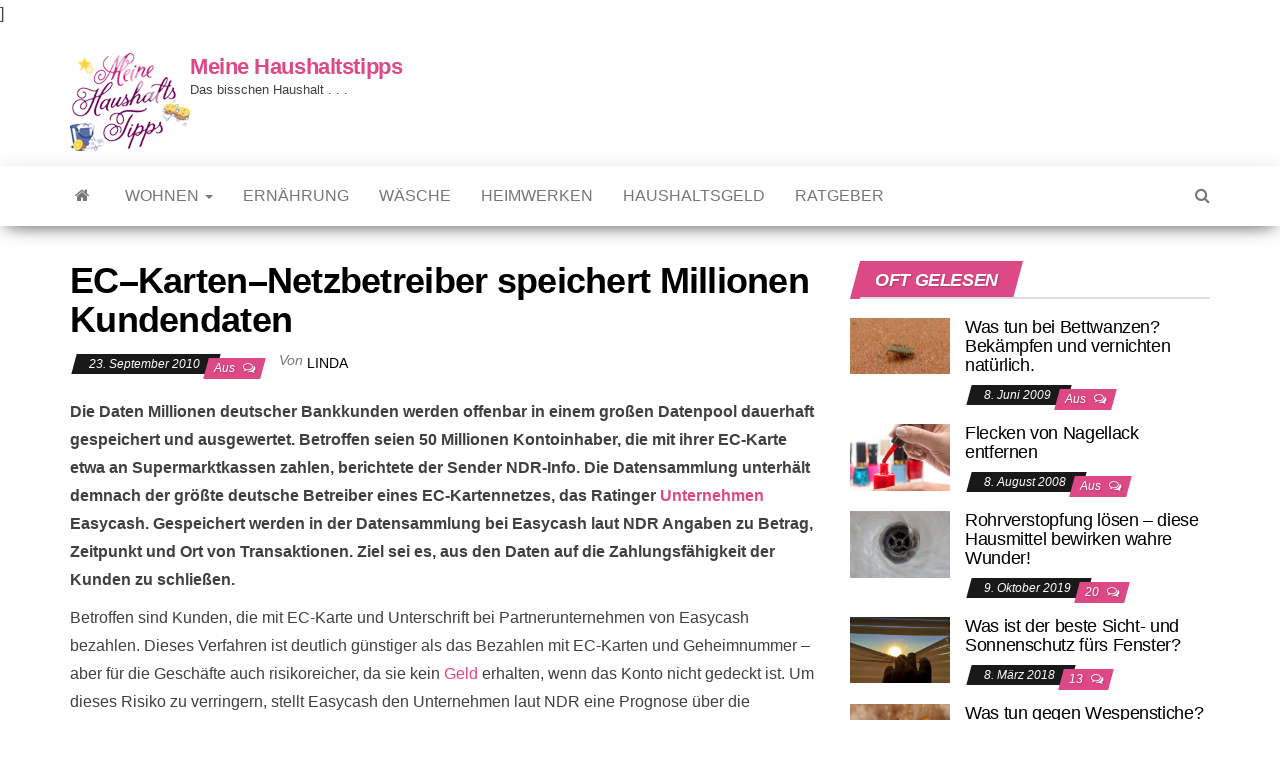

--- FILE ---
content_type: text/html; charset=UTF-8
request_url: https://www.meinehaushaltstipps.de/eckartennetzbetreiber-speichert-millionen-kundendaten-2/
body_size: 16508
content:
<!DOCTYPE html>
<html lang="de-DE">
	<head>

		<meta http-equiv="content-type" content="text/html; charset=UTF-8" />
		<meta http-equiv="X-UA-Compatible" content="IE=edge">
		<meta name="viewport" content="width=device-width, initial-scale=1">
		<link rel="pingback" href="https://www.meinehaushaltstipps.de/xmlrpc.php" />
		<meta name='robots' content='index, follow, max-image-preview:large, max-snippet:-1, max-video-preview:-1' />

	<!-- This site is optimized with the Yoast SEO plugin v21.8 - https://yoast.com/wordpress/plugins/seo/ -->
	<title>EC–Karten–Netzbetreiber speichert Millionen Kundendaten - Meine Haushaltstipps</title>
	<link rel="canonical" href="https://www.meinehaushaltstipps.de/eckartennetzbetreiber-speichert-millionen-kundendaten-2/" />
	<meta property="og:locale" content="de_DE" />
	<meta property="og:type" content="article" />
	<meta property="og:title" content="EC–Karten–Netzbetreiber speichert Millionen Kundendaten - Meine Haushaltstipps" />
	<meta property="og:description" content="Die Daten Millionen deutscher Bankkunden werden offenbar in einem großen Datenpool dauerhaft gespeichert und ausgewertet. Betroffen seien 50 Millionen Kontoinhaber,&hellip;" />
	<meta property="og:url" content="https://www.meinehaushaltstipps.de/eckartennetzbetreiber-speichert-millionen-kundendaten-2/" />
	<meta property="og:site_name" content="Meine Haushaltstipps" />
	<meta property="article:published_time" content="2010-09-23T08:00:05+00:00" />
	<meta name="author" content="Linda" />
	<meta name="twitter:card" content="summary_large_image" />
	<meta name="twitter:label1" content="Verfasst von" />
	<meta name="twitter:data1" content="Linda" />
	<meta name="twitter:label2" content="Geschätzte Lesezeit" />
	<meta name="twitter:data2" content="1 Minute" />
	<script type="application/ld+json" class="yoast-schema-graph">{"@context":"https://schema.org","@graph":[{"@type":"Article","@id":"https://www.meinehaushaltstipps.de/eckartennetzbetreiber-speichert-millionen-kundendaten-2/#article","isPartOf":{"@id":"https://www.meinehaushaltstipps.de/eckartennetzbetreiber-speichert-millionen-kundendaten-2/"},"author":{"name":"Linda","@id":"https://www.meinehaushaltstipps.de/#/schema/person/3d55f6530a2a2f6dd88405dad67c1134"},"headline":"EC–Karten–Netzbetreiber speichert Millionen Kundendaten","datePublished":"2010-09-23T08:00:05+00:00","dateModified":"2010-09-23T08:00:05+00:00","mainEntityOfPage":{"@id":"https://www.meinehaushaltstipps.de/eckartennetzbetreiber-speichert-millionen-kundendaten-2/"},"wordCount":221,"publisher":{"@id":"https://www.meinehaushaltstipps.de/#organization"},"keywords":["Verbraucher"],"articleSection":["Ratgeber"],"inLanguage":"de-DE"},{"@type":"WebPage","@id":"https://www.meinehaushaltstipps.de/eckartennetzbetreiber-speichert-millionen-kundendaten-2/","url":"https://www.meinehaushaltstipps.de/eckartennetzbetreiber-speichert-millionen-kundendaten-2/","name":"EC–Karten–Netzbetreiber speichert Millionen Kundendaten - Meine Haushaltstipps","isPartOf":{"@id":"https://www.meinehaushaltstipps.de/#website"},"datePublished":"2010-09-23T08:00:05+00:00","dateModified":"2010-09-23T08:00:05+00:00","breadcrumb":{"@id":"https://www.meinehaushaltstipps.de/eckartennetzbetreiber-speichert-millionen-kundendaten-2/#breadcrumb"},"inLanguage":"de-DE","potentialAction":[{"@type":"ReadAction","target":["https://www.meinehaushaltstipps.de/eckartennetzbetreiber-speichert-millionen-kundendaten-2/"]}]},{"@type":"BreadcrumbList","@id":"https://www.meinehaushaltstipps.de/eckartennetzbetreiber-speichert-millionen-kundendaten-2/#breadcrumb","itemListElement":[{"@type":"ListItem","position":1,"name":"Startseite","item":"https://www.meinehaushaltstipps.de/"},{"@type":"ListItem","position":2,"name":"EC–Karten–Netzbetreiber speichert Millionen Kundendaten"}]},{"@type":"WebSite","@id":"https://www.meinehaushaltstipps.de/#website","url":"https://www.meinehaushaltstipps.de/","name":"Meine Haushaltstipps","description":"Das bisschen Haushalt . . .","publisher":{"@id":"https://www.meinehaushaltstipps.de/#organization"},"potentialAction":[{"@type":"SearchAction","target":{"@type":"EntryPoint","urlTemplate":"https://www.meinehaushaltstipps.de/?s={search_term_string}"},"query-input":"required name=search_term_string"}],"inLanguage":"de-DE"},{"@type":"Organization","@id":"https://www.meinehaushaltstipps.de/#organization","name":"Meine Haushaltstipps","url":"https://www.meinehaushaltstipps.de/","logo":{"@type":"ImageObject","inLanguage":"de-DE","@id":"https://www.meinehaushaltstipps.de/#/schema/logo/image/","url":"https://www.meinehaushaltstipps.de/wp-content/uploads/2018/04/haushaltippslogo_kleiner.png","contentUrl":"https://www.meinehaushaltstipps.de/wp-content/uploads/2018/04/haushaltippslogo_kleiner.png","width":120,"height":98,"caption":"Meine Haushaltstipps"},"image":{"@id":"https://www.meinehaushaltstipps.de/#/schema/logo/image/"}},{"@type":"Person","@id":"https://www.meinehaushaltstipps.de/#/schema/person/3d55f6530a2a2f6dd88405dad67c1134","name":"Linda","image":{"@type":"ImageObject","inLanguage":"de-DE","@id":"https://www.meinehaushaltstipps.de/#/schema/person/image/","url":"https://secure.gravatar.com/avatar/c76f12758503b8939324cb8f02225cd2?s=96&d=mm&r=g","contentUrl":"https://secure.gravatar.com/avatar/c76f12758503b8939324cb8f02225cd2?s=96&d=mm&r=g","caption":"Linda"}}]}</script>
	<!-- / Yoast SEO plugin. -->


<link rel="alternate" type="application/rss+xml" title="Meine Haushaltstipps &raquo; Feed" href="https://www.meinehaushaltstipps.de/feed/" />
<link rel="alternate" type="application/rss+xml" title="Meine Haushaltstipps &raquo; Kommentar-Feed" href="https://www.meinehaushaltstipps.de/comments/feed/" />
<script type="text/javascript">
/* <![CDATA[ */
window._wpemojiSettings = {"baseUrl":"https:\/\/s.w.org\/images\/core\/emoji\/14.0.0\/72x72\/","ext":".png","svgUrl":"https:\/\/s.w.org\/images\/core\/emoji\/14.0.0\/svg\/","svgExt":".svg","source":{"concatemoji":"https:\/\/www.meinehaushaltstipps.de\/wp-includes\/js\/wp-emoji-release.min.js?ver=6.4.2"}};
/*! This file is auto-generated */
!function(i,n){var o,s,e;function c(e){try{var t={supportTests:e,timestamp:(new Date).valueOf()};sessionStorage.setItem(o,JSON.stringify(t))}catch(e){}}function p(e,t,n){e.clearRect(0,0,e.canvas.width,e.canvas.height),e.fillText(t,0,0);var t=new Uint32Array(e.getImageData(0,0,e.canvas.width,e.canvas.height).data),r=(e.clearRect(0,0,e.canvas.width,e.canvas.height),e.fillText(n,0,0),new Uint32Array(e.getImageData(0,0,e.canvas.width,e.canvas.height).data));return t.every(function(e,t){return e===r[t]})}function u(e,t,n){switch(t){case"flag":return n(e,"\ud83c\udff3\ufe0f\u200d\u26a7\ufe0f","\ud83c\udff3\ufe0f\u200b\u26a7\ufe0f")?!1:!n(e,"\ud83c\uddfa\ud83c\uddf3","\ud83c\uddfa\u200b\ud83c\uddf3")&&!n(e,"\ud83c\udff4\udb40\udc67\udb40\udc62\udb40\udc65\udb40\udc6e\udb40\udc67\udb40\udc7f","\ud83c\udff4\u200b\udb40\udc67\u200b\udb40\udc62\u200b\udb40\udc65\u200b\udb40\udc6e\u200b\udb40\udc67\u200b\udb40\udc7f");case"emoji":return!n(e,"\ud83e\udef1\ud83c\udffb\u200d\ud83e\udef2\ud83c\udfff","\ud83e\udef1\ud83c\udffb\u200b\ud83e\udef2\ud83c\udfff")}return!1}function f(e,t,n){var r="undefined"!=typeof WorkerGlobalScope&&self instanceof WorkerGlobalScope?new OffscreenCanvas(300,150):i.createElement("canvas"),a=r.getContext("2d",{willReadFrequently:!0}),o=(a.textBaseline="top",a.font="600 32px Arial",{});return e.forEach(function(e){o[e]=t(a,e,n)}),o}function t(e){var t=i.createElement("script");t.src=e,t.defer=!0,i.head.appendChild(t)}"undefined"!=typeof Promise&&(o="wpEmojiSettingsSupports",s=["flag","emoji"],n.supports={everything:!0,everythingExceptFlag:!0},e=new Promise(function(e){i.addEventListener("DOMContentLoaded",e,{once:!0})}),new Promise(function(t){var n=function(){try{var e=JSON.parse(sessionStorage.getItem(o));if("object"==typeof e&&"number"==typeof e.timestamp&&(new Date).valueOf()<e.timestamp+604800&&"object"==typeof e.supportTests)return e.supportTests}catch(e){}return null}();if(!n){if("undefined"!=typeof Worker&&"undefined"!=typeof OffscreenCanvas&&"undefined"!=typeof URL&&URL.createObjectURL&&"undefined"!=typeof Blob)try{var e="postMessage("+f.toString()+"("+[JSON.stringify(s),u.toString(),p.toString()].join(",")+"));",r=new Blob([e],{type:"text/javascript"}),a=new Worker(URL.createObjectURL(r),{name:"wpTestEmojiSupports"});return void(a.onmessage=function(e){c(n=e.data),a.terminate(),t(n)})}catch(e){}c(n=f(s,u,p))}t(n)}).then(function(e){for(var t in e)n.supports[t]=e[t],n.supports.everything=n.supports.everything&&n.supports[t],"flag"!==t&&(n.supports.everythingExceptFlag=n.supports.everythingExceptFlag&&n.supports[t]);n.supports.everythingExceptFlag=n.supports.everythingExceptFlag&&!n.supports.flag,n.DOMReady=!1,n.readyCallback=function(){n.DOMReady=!0}}).then(function(){return e}).then(function(){var e;n.supports.everything||(n.readyCallback(),(e=n.source||{}).concatemoji?t(e.concatemoji):e.wpemoji&&e.twemoji&&(t(e.twemoji),t(e.wpemoji)))}))}((window,document),window._wpemojiSettings);
/* ]]> */
</script>
<style id='wp-emoji-styles-inline-css' type='text/css'>

	img.wp-smiley, img.emoji {
		display: inline !important;
		border: none !important;
		box-shadow: none !important;
		height: 1em !important;
		width: 1em !important;
		margin: 0 0.07em !important;
		vertical-align: -0.1em !important;
		background: none !important;
		padding: 0 !important;
	}
</style>
<link rel='stylesheet' id='wp-block-library-css' href='https://www.meinehaushaltstipps.de/wp-includes/css/dist/block-library/style.min.css?ver=6.4.2' type='text/css' media='all' />
<style id='classic-theme-styles-inline-css' type='text/css'>
/*! This file is auto-generated */
.wp-block-button__link{color:#fff;background-color:#32373c;border-radius:9999px;box-shadow:none;text-decoration:none;padding:calc(.667em + 2px) calc(1.333em + 2px);font-size:1.125em}.wp-block-file__button{background:#32373c;color:#fff;text-decoration:none}
</style>
<style id='global-styles-inline-css' type='text/css'>
body{--wp--preset--color--black: #000000;--wp--preset--color--cyan-bluish-gray: #abb8c3;--wp--preset--color--white: #ffffff;--wp--preset--color--pale-pink: #f78da7;--wp--preset--color--vivid-red: #cf2e2e;--wp--preset--color--luminous-vivid-orange: #ff6900;--wp--preset--color--luminous-vivid-amber: #fcb900;--wp--preset--color--light-green-cyan: #7bdcb5;--wp--preset--color--vivid-green-cyan: #00d084;--wp--preset--color--pale-cyan-blue: #8ed1fc;--wp--preset--color--vivid-cyan-blue: #0693e3;--wp--preset--color--vivid-purple: #9b51e0;--wp--preset--gradient--vivid-cyan-blue-to-vivid-purple: linear-gradient(135deg,rgba(6,147,227,1) 0%,rgb(155,81,224) 100%);--wp--preset--gradient--light-green-cyan-to-vivid-green-cyan: linear-gradient(135deg,rgb(122,220,180) 0%,rgb(0,208,130) 100%);--wp--preset--gradient--luminous-vivid-amber-to-luminous-vivid-orange: linear-gradient(135deg,rgba(252,185,0,1) 0%,rgba(255,105,0,1) 100%);--wp--preset--gradient--luminous-vivid-orange-to-vivid-red: linear-gradient(135deg,rgba(255,105,0,1) 0%,rgb(207,46,46) 100%);--wp--preset--gradient--very-light-gray-to-cyan-bluish-gray: linear-gradient(135deg,rgb(238,238,238) 0%,rgb(169,184,195) 100%);--wp--preset--gradient--cool-to-warm-spectrum: linear-gradient(135deg,rgb(74,234,220) 0%,rgb(151,120,209) 20%,rgb(207,42,186) 40%,rgb(238,44,130) 60%,rgb(251,105,98) 80%,rgb(254,248,76) 100%);--wp--preset--gradient--blush-light-purple: linear-gradient(135deg,rgb(255,206,236) 0%,rgb(152,150,240) 100%);--wp--preset--gradient--blush-bordeaux: linear-gradient(135deg,rgb(254,205,165) 0%,rgb(254,45,45) 50%,rgb(107,0,62) 100%);--wp--preset--gradient--luminous-dusk: linear-gradient(135deg,rgb(255,203,112) 0%,rgb(199,81,192) 50%,rgb(65,88,208) 100%);--wp--preset--gradient--pale-ocean: linear-gradient(135deg,rgb(255,245,203) 0%,rgb(182,227,212) 50%,rgb(51,167,181) 100%);--wp--preset--gradient--electric-grass: linear-gradient(135deg,rgb(202,248,128) 0%,rgb(113,206,126) 100%);--wp--preset--gradient--midnight: linear-gradient(135deg,rgb(2,3,129) 0%,rgb(40,116,252) 100%);--wp--preset--font-size--small: 13px;--wp--preset--font-size--medium: 20px;--wp--preset--font-size--large: 36px;--wp--preset--font-size--x-large: 42px;--wp--preset--spacing--20: 0.44rem;--wp--preset--spacing--30: 0.67rem;--wp--preset--spacing--40: 1rem;--wp--preset--spacing--50: 1.5rem;--wp--preset--spacing--60: 2.25rem;--wp--preset--spacing--70: 3.38rem;--wp--preset--spacing--80: 5.06rem;--wp--preset--shadow--natural: 6px 6px 9px rgba(0, 0, 0, 0.2);--wp--preset--shadow--deep: 12px 12px 50px rgba(0, 0, 0, 0.4);--wp--preset--shadow--sharp: 6px 6px 0px rgba(0, 0, 0, 0.2);--wp--preset--shadow--outlined: 6px 6px 0px -3px rgba(255, 255, 255, 1), 6px 6px rgba(0, 0, 0, 1);--wp--preset--shadow--crisp: 6px 6px 0px rgba(0, 0, 0, 1);}:where(.is-layout-flex){gap: 0.5em;}:where(.is-layout-grid){gap: 0.5em;}body .is-layout-flow > .alignleft{float: left;margin-inline-start: 0;margin-inline-end: 2em;}body .is-layout-flow > .alignright{float: right;margin-inline-start: 2em;margin-inline-end: 0;}body .is-layout-flow > .aligncenter{margin-left: auto !important;margin-right: auto !important;}body .is-layout-constrained > .alignleft{float: left;margin-inline-start: 0;margin-inline-end: 2em;}body .is-layout-constrained > .alignright{float: right;margin-inline-start: 2em;margin-inline-end: 0;}body .is-layout-constrained > .aligncenter{margin-left: auto !important;margin-right: auto !important;}body .is-layout-constrained > :where(:not(.alignleft):not(.alignright):not(.alignfull)){max-width: var(--wp--style--global--content-size);margin-left: auto !important;margin-right: auto !important;}body .is-layout-constrained > .alignwide{max-width: var(--wp--style--global--wide-size);}body .is-layout-flex{display: flex;}body .is-layout-flex{flex-wrap: wrap;align-items: center;}body .is-layout-flex > *{margin: 0;}body .is-layout-grid{display: grid;}body .is-layout-grid > *{margin: 0;}:where(.wp-block-columns.is-layout-flex){gap: 2em;}:where(.wp-block-columns.is-layout-grid){gap: 2em;}:where(.wp-block-post-template.is-layout-flex){gap: 1.25em;}:where(.wp-block-post-template.is-layout-grid){gap: 1.25em;}.has-black-color{color: var(--wp--preset--color--black) !important;}.has-cyan-bluish-gray-color{color: var(--wp--preset--color--cyan-bluish-gray) !important;}.has-white-color{color: var(--wp--preset--color--white) !important;}.has-pale-pink-color{color: var(--wp--preset--color--pale-pink) !important;}.has-vivid-red-color{color: var(--wp--preset--color--vivid-red) !important;}.has-luminous-vivid-orange-color{color: var(--wp--preset--color--luminous-vivid-orange) !important;}.has-luminous-vivid-amber-color{color: var(--wp--preset--color--luminous-vivid-amber) !important;}.has-light-green-cyan-color{color: var(--wp--preset--color--light-green-cyan) !important;}.has-vivid-green-cyan-color{color: var(--wp--preset--color--vivid-green-cyan) !important;}.has-pale-cyan-blue-color{color: var(--wp--preset--color--pale-cyan-blue) !important;}.has-vivid-cyan-blue-color{color: var(--wp--preset--color--vivid-cyan-blue) !important;}.has-vivid-purple-color{color: var(--wp--preset--color--vivid-purple) !important;}.has-black-background-color{background-color: var(--wp--preset--color--black) !important;}.has-cyan-bluish-gray-background-color{background-color: var(--wp--preset--color--cyan-bluish-gray) !important;}.has-white-background-color{background-color: var(--wp--preset--color--white) !important;}.has-pale-pink-background-color{background-color: var(--wp--preset--color--pale-pink) !important;}.has-vivid-red-background-color{background-color: var(--wp--preset--color--vivid-red) !important;}.has-luminous-vivid-orange-background-color{background-color: var(--wp--preset--color--luminous-vivid-orange) !important;}.has-luminous-vivid-amber-background-color{background-color: var(--wp--preset--color--luminous-vivid-amber) !important;}.has-light-green-cyan-background-color{background-color: var(--wp--preset--color--light-green-cyan) !important;}.has-vivid-green-cyan-background-color{background-color: var(--wp--preset--color--vivid-green-cyan) !important;}.has-pale-cyan-blue-background-color{background-color: var(--wp--preset--color--pale-cyan-blue) !important;}.has-vivid-cyan-blue-background-color{background-color: var(--wp--preset--color--vivid-cyan-blue) !important;}.has-vivid-purple-background-color{background-color: var(--wp--preset--color--vivid-purple) !important;}.has-black-border-color{border-color: var(--wp--preset--color--black) !important;}.has-cyan-bluish-gray-border-color{border-color: var(--wp--preset--color--cyan-bluish-gray) !important;}.has-white-border-color{border-color: var(--wp--preset--color--white) !important;}.has-pale-pink-border-color{border-color: var(--wp--preset--color--pale-pink) !important;}.has-vivid-red-border-color{border-color: var(--wp--preset--color--vivid-red) !important;}.has-luminous-vivid-orange-border-color{border-color: var(--wp--preset--color--luminous-vivid-orange) !important;}.has-luminous-vivid-amber-border-color{border-color: var(--wp--preset--color--luminous-vivid-amber) !important;}.has-light-green-cyan-border-color{border-color: var(--wp--preset--color--light-green-cyan) !important;}.has-vivid-green-cyan-border-color{border-color: var(--wp--preset--color--vivid-green-cyan) !important;}.has-pale-cyan-blue-border-color{border-color: var(--wp--preset--color--pale-cyan-blue) !important;}.has-vivid-cyan-blue-border-color{border-color: var(--wp--preset--color--vivid-cyan-blue) !important;}.has-vivid-purple-border-color{border-color: var(--wp--preset--color--vivid-purple) !important;}.has-vivid-cyan-blue-to-vivid-purple-gradient-background{background: var(--wp--preset--gradient--vivid-cyan-blue-to-vivid-purple) !important;}.has-light-green-cyan-to-vivid-green-cyan-gradient-background{background: var(--wp--preset--gradient--light-green-cyan-to-vivid-green-cyan) !important;}.has-luminous-vivid-amber-to-luminous-vivid-orange-gradient-background{background: var(--wp--preset--gradient--luminous-vivid-amber-to-luminous-vivid-orange) !important;}.has-luminous-vivid-orange-to-vivid-red-gradient-background{background: var(--wp--preset--gradient--luminous-vivid-orange-to-vivid-red) !important;}.has-very-light-gray-to-cyan-bluish-gray-gradient-background{background: var(--wp--preset--gradient--very-light-gray-to-cyan-bluish-gray) !important;}.has-cool-to-warm-spectrum-gradient-background{background: var(--wp--preset--gradient--cool-to-warm-spectrum) !important;}.has-blush-light-purple-gradient-background{background: var(--wp--preset--gradient--blush-light-purple) !important;}.has-blush-bordeaux-gradient-background{background: var(--wp--preset--gradient--blush-bordeaux) !important;}.has-luminous-dusk-gradient-background{background: var(--wp--preset--gradient--luminous-dusk) !important;}.has-pale-ocean-gradient-background{background: var(--wp--preset--gradient--pale-ocean) !important;}.has-electric-grass-gradient-background{background: var(--wp--preset--gradient--electric-grass) !important;}.has-midnight-gradient-background{background: var(--wp--preset--gradient--midnight) !important;}.has-small-font-size{font-size: var(--wp--preset--font-size--small) !important;}.has-medium-font-size{font-size: var(--wp--preset--font-size--medium) !important;}.has-large-font-size{font-size: var(--wp--preset--font-size--large) !important;}.has-x-large-font-size{font-size: var(--wp--preset--font-size--x-large) !important;}
.wp-block-navigation a:where(:not(.wp-element-button)){color: inherit;}
:where(.wp-block-post-template.is-layout-flex){gap: 1.25em;}:where(.wp-block-post-template.is-layout-grid){gap: 1.25em;}
:where(.wp-block-columns.is-layout-flex){gap: 2em;}:where(.wp-block-columns.is-layout-grid){gap: 2em;}
.wp-block-pullquote{font-size: 1.5em;line-height: 1.6;}
</style>
<link rel='stylesheet' id='envo-magazine-fonts-css' href='https://www.meinehaushaltstipps.de?family=Roboto+Condensed%3A300%2C400%2C700&#038;subset=latin%2Clatin-ext' type='text/css' media='all' />
<link rel='stylesheet' id='bootstrap-css' href='https://www.meinehaushaltstipps.de/wp-content/themes/envo-magazine/css/bootstrap.css?ver=3.3.7' type='text/css' media='all' />
<link rel='stylesheet' id='envo-magazine-stylesheet-css' href='https://www.meinehaushaltstipps.de/wp-content/themes/envo-magazine/style.css?ver=1.3.2' type='text/css' media='all' />
<link rel='stylesheet' id='font-awesome-css' href='https://www.meinehaushaltstipps.de/wp-content/themes/envo-magazine/css/font-awesome.min.css?ver=4.7.0' type='text/css' media='all' />
<link rel='stylesheet' id='borlabs-cookie-css' href='https://www.meinehaushaltstipps.de/wp-content/cache/borlabs-cookie/borlabs-cookie_1_de.css?ver=2.1.15-263' type='text/css' media='all' />
<script type="text/javascript" src="https://www.meinehaushaltstipps.de/wp-includes/js/jquery/jquery.min.js?ver=3.7.1" id="jquery-core-js"></script>
<script type="text/javascript" src="https://www.meinehaushaltstipps.de/wp-includes/js/jquery/jquery-migrate.min.js?ver=3.4.1" id="jquery-migrate-js"></script>
<link rel="https://api.w.org/" href="https://www.meinehaushaltstipps.de/wp-json/" /><link rel="alternate" type="application/json" href="https://www.meinehaushaltstipps.de/wp-json/wp/v2/posts/9420" /><link rel="EditURI" type="application/rsd+xml" title="RSD" href="https://www.meinehaushaltstipps.de/xmlrpc.php?rsd" />
<meta name="generator" content="WordPress 6.4.2" />
<link rel='shortlink' href='https://www.meinehaushaltstipps.de/?p=9420' />
<link rel="alternate" type="application/json+oembed" href="https://www.meinehaushaltstipps.de/wp-json/oembed/1.0/embed?url=https%3A%2F%2Fwww.meinehaushaltstipps.de%2Feckartennetzbetreiber-speichert-millionen-kundendaten-2%2F" />
<link rel="alternate" type="text/xml+oembed" href="https://www.meinehaushaltstipps.de/wp-json/oembed/1.0/embed?url=https%3A%2F%2Fwww.meinehaushaltstipps.de%2Feckartennetzbetreiber-speichert-millionen-kundendaten-2%2F&#038;format=xml" />
<style type="text/css">.broken_link, a.broken_link {
	text-decoration: line-through;
}</style>	<style type="text/css" id="envo-magazine-header-css">
				.site-title,
		.site-description {
			position: absolute;
			clip: rect(1px, 1px, 1px, 1px);
		}
		
	</style>
	<link rel="icon" href="https://www.meinehaushaltstipps.de/wp-content/uploads/2018/07/cropped-faviconht.jpg" sizes="32x32" />
<link rel="icon" href="https://www.meinehaushaltstipps.de/wp-content/uploads/2018/07/cropped-faviconht.jpg" sizes="192x192" />
<link rel="apple-touch-icon" href="https://www.meinehaushaltstipps.de/wp-content/uploads/2018/07/cropped-faviconht.jpg" />
<meta name="msapplication-TileImage" content="https://www.meinehaushaltstipps.de/wp-content/uploads/2018/07/cropped-faviconht.jpg" />
		<style type="text/css" id="wp-custom-css">
			.author-meta {
    display: none;
}		</style>
				
		<!-- Pinterest Tag -->
<script data-borlabs-script-blocker-id='pinterest' type='text/template'>[borlabs-cookie id="pinterest" type="cookie"]
!function(e){if(!window.pintrk){window.pintrk = function () {
window.pintrk.queue.push(Array.prototype.slice.call(arguments))};var
      n=window.pintrk;n.queue=[],n.version="3.0";var
      t=document.createElement("script");t.async=!0,t.src=e;var
      r=document.getElementsByTagName("script")[0];
      r.parentNode.insertBefore(t,r)}}("https://s.pinimg.com/ct/core.js");
pintrk('load', '2613438902540', {em: '<user_email_address>'});
pintrk('page');
pintrk('track', 'viewcategory');
</script>
<noscript>
<img height="1" width="1" style="display:none;" alt=""
      src="https://ct.pinterest.com/v3/?tid=2613438902540&pd[em]=<hashed_email_address>&noscript=1" />[/borlabs-cookie
</noscript>

<!-- end Pinterest Tag -->]
		
	</head>
	<body id="blog" class="post-template-default single single-post postid-9420 single-format-standard wp-custom-logo">
		<div class="site-header container-fluid">
	<div class="container" >
		<div class="row" >
			<div class="site-heading col-md-4" >
				<div class="site-branding-logo">
					<a href="https://www.meinehaushaltstipps.de/" class="custom-logo-link" rel="home"><img width="120" height="98" src="https://www.meinehaushaltstipps.de/wp-content/uploads/2018/04/haushaltippslogo_kleiner.png" class="custom-logo" alt="Meine Haushaltstipps" decoding="async" /></a>				</div>
				<div class="site-branding-text">
											<p class="site-title"><a href="https://www.meinehaushaltstipps.de/" rel="home">Meine Haushaltstipps</a></p>
					
											<p class="site-description">
							Das bisschen Haushalt . . .						</p>
									</div><!-- .site-branding-text -->
			</div>
							<div class="site-heading-sidebar col-md-8" >
					<div id="content-header-section" class="text-right">
						<div id="text-12" class="widget widget_text">			<div class="textwidget"><div class="borlabs-hide" data-borlabs-cookie-type="cookie" data-borlabs-cookie-id="twiago"><script type="text/template">[base64]</script></div>
</div>
		</div>	
					</div>
				</div>
				
		</div>
	</div>
</div>
 
<div class="main-menu">
	<nav id="site-navigation" class="navbar navbar-default">     
		<div class="container">   
			<div class="navbar-header">
									<div id="main-menu-panel" class="open-panel" data-panel="main-menu-panel">
						<span></span>
						<span></span>
						<span></span>
					</div>
							</div> 
						<ul class="nav navbar-nav search-icon navbar-left hidden-xs">
				<li class="home-icon">
					<a href="https://www.meinehaushaltstipps.de/" title="Meine Haushaltstipps">
						<i class="fa fa-home"></i>
					</a>
				</li>
			</ul>
						<div class="menu-container"><ul id="menu-menuneu" class="nav navbar-nav navbar-left"><li itemscope="itemscope" itemtype="https://www.schema.org/SiteNavigationElement" id="menu-item-11238" class="menu-item menu-item-type-taxonomy menu-item-object-category menu-item-has-children menu-item-11238 dropdown"><a title="Wohnen" href="https://www.meinehaushaltstipps.de/wohnen/" data-toggle="dropdown" class="dropdown-toggle" aria-haspopup="true">Wohnen <span class="caret"></span></a>
<ul role="menu" class=" dropdown-menu" >
	<li itemscope="itemscope" itemtype="https://www.schema.org/SiteNavigationElement" id="menu-item-11047" class="menu-item menu-item-type-taxonomy menu-item-object-category menu-item-11047"><a title="Bad" href="https://www.meinehaushaltstipps.de/wohnen/bad/">Bad</a></li>
	<li itemscope="itemscope" itemtype="https://www.schema.org/SiteNavigationElement" id="menu-item-11048" class="menu-item menu-item-type-taxonomy menu-item-object-category menu-item-11048"><a title="Bodenbeläge" href="https://www.meinehaushaltstipps.de/wohnen/bodenbelaege/">Bodenbeläge</a></li>
	<li itemscope="itemscope" itemtype="https://www.schema.org/SiteNavigationElement" id="menu-item-11050" class="menu-item menu-item-type-taxonomy menu-item-object-category menu-item-11050"><a title="Gardinen + Fenster" href="https://www.meinehaushaltstipps.de/wohnen/gardinen-fenster/">Gardinen + Fenster</a></li>
	<li itemscope="itemscope" itemtype="https://www.schema.org/SiteNavigationElement" id="menu-item-11051" class="menu-item menu-item-type-taxonomy menu-item-object-category menu-item-11051"><a title="Küche" href="https://www.meinehaushaltstipps.de/wohnen/kueche/">Küche</a></li>
</ul>
</li>
<li itemscope="itemscope" itemtype="https://www.schema.org/SiteNavigationElement" id="menu-item-11049" class="menu-item menu-item-type-taxonomy menu-item-object-category menu-item-11049"><a title="Ernährung" href="https://www.meinehaushaltstipps.de/ernaehrung/">Ernährung</a></li>
<li itemscope="itemscope" itemtype="https://www.schema.org/SiteNavigationElement" id="menu-item-11053" class="menu-item menu-item-type-taxonomy menu-item-object-category menu-item-11053"><a title="Wäsche" href="https://www.meinehaushaltstipps.de/waesche/">Wäsche</a></li>
<li itemscope="itemscope" itemtype="https://www.schema.org/SiteNavigationElement" id="menu-item-11266" class="menu-item menu-item-type-taxonomy menu-item-object-category menu-item-11266"><a title="Heimwerken" href="https://www.meinehaushaltstipps.de/heimwerken/">Heimwerken</a></li>
<li itemscope="itemscope" itemtype="https://www.schema.org/SiteNavigationElement" id="menu-item-11239" class="menu-item menu-item-type-taxonomy menu-item-object-category menu-item-11239"><a title="Haushaltsgeld" href="https://www.meinehaushaltstipps.de/haushaltsgeld/">Haushaltsgeld</a></li>
<li itemscope="itemscope" itemtype="https://www.schema.org/SiteNavigationElement" id="menu-item-11052" class="menu-item menu-item-type-taxonomy menu-item-object-category current-post-ancestor current-menu-parent current-post-parent menu-item-11052"><a title="Ratgeber" href="https://www.meinehaushaltstipps.de/ratgeber/">Ratgeber</a></li>
</ul></div>			<ul class="nav navbar-nav search-icon navbar-right hidden-xs">
				<li class="top-search-icon">
					<a href="#">
						<i class="fa fa-search"></i>
					</a>
				</li>
				<div class="top-search-box">
					<form role="search" method="get" id="searchform" class="searchform" action="https://www.meinehaushaltstipps.de/">
				<div>
					<label class="screen-reader-text" for="s">Suche nach:</label>
					<input type="text" value="" name="s" id="s" />
					<input type="submit" id="searchsubmit" value="Suche" />
				</div>
			</form>				</div>
			</ul>
		</div>
			</nav> 
</div>

<div class="container main-container" role="main">
	<div class="page-area">
		
<!-- start content container -->
<!-- start content container -->
<div class="row">      
			<article class="col-md-8">
			                         
				<div class="post-9420 post type-post status-publish format-standard hentry category-ratgeber tag-verbraucher">
										<h1 class="single-title">EC–Karten–Netzbetreiber speichert Millionen Kundendaten</h1>						<span class="posted-date">
		23. September 2010	</span>
	<span class="comments-meta">
		Aus		<i class="fa fa-comments-o"></i>
	</span>
								<span class="author-meta">
			<span class="author-meta-by">Von</span>
			<a href="https://www.meinehaushaltstipps.de/author/admin/">
				Linda			</a>
		</span>
						<div class="single-content"> 
						<div class="single-entry-summary">
							 
							<span id="hinweistitlewrapper" style="display:block;position:relative; padding-right:55px; "><span class="title"><p><strong>Die Daten Millionen deutscher Bankkunden werden offenbar in einem großen Datenpool dauerhaft gespeichert und ausgewertet. Betroffen seien 50 Millionen Kontoinhaber, die mit ihrer EC-Karte etwa an Supermarktkassen zahlen, berichtete der Sender NDR-Info. Die Datensammlung unterhält demnach der größte deutsche Betreiber eines EC-Kartennetzes, das Ratinger <a href="https://www.meinehaushaltstipps.de/tag/unternehmen/">Unternehmen</a> Easycash. Gespeichert werden in der Datensammlung bei Easycash laut NDR Angaben zu Betrag, Zeitpunkt und Ort von Transaktionen. Ziel sei es, aus den Daten auf die Zahlungsfähigkeit der Kunden zu schließen.</strong></p>
<p>Betroffen sind Kunden, die mit EC-Karte und Unterschrift bei Partnerunternehmen von Easycash bezahlen. Dieses Verfahren ist deutlich günstiger als das Bezahlen mit EC-Karten und Geheimnummer &#8211; aber für die Geschäfte auch risikoreicher, da sie kein <a href="https://www.meinehaushaltstipps.de/haushaltsgeld/">Geld</a> erhalten, wenn das Konto nicht gedeckt ist. Um dieses Risiko zu verringern, stellt Easycash den Unternehmen laut NDR eine Prognose über die Zahlungsfähigkeit der Kunden zur Verfügung.</p><div style="text-align:center; margin: 10px auto;"><div class="borlabs-hide" data-borlabs-cookie-type="cookie" data-borlabs-cookie-id="twiago"><script type="text/template">[base64]/cGlkPTM5OTUmb3JkPSYjOTE7dGltZXN0YW1wJiM5MzsiDQogICAgICAgYWx0PSJIaWVyIGtsaWNrZW4hIiBib3JkZXI9IjAiIHdpZHRoPSIwIiBoZWlnaHQ9IjAiIC8+DQogPC9hPg==</script></div>
</noscript></div>
<p>Eine Easycash-Sprecherin sagte dem NDR, die Datenspeicherung und -verarbeitung geschehe auf Grundlage des Bundesdatenschutzgesetzes. Kontoverbindungen seien zudem keine personenbezogenen Daten im Sinne dieses Gesetzes, weshalb eine schriftliche Einwilligung der Kunden nicht notwendig sei. Die Datenschutzbehörden der Länder wollten auf Anfrage des NDR mit Hinweis auf einen laufenden Abstimmungsprozess nicht Stellung beziehen. Ein Sprecher aus Nordrhein-Westfalen sagte dem Sender jedoch, es gebe &#8222;noch einige offene Fragen&#8220;.</p>
</span>				<small id='hinweiszubeitrag' style="display:block; white-space: nowrap; font-size:12px; line-height: 12px; text-align:right; position:absolute; top:0; right:0;"></small>
			</span> 
							 
						</div><!-- .single-entry-summary -->
												<div class="entry-footer"><div class="cat-links"><span class="space-right">Kategorie</span><a href="https://www.meinehaushaltstipps.de/ratgeber/" rel="category tag">Ratgeber</a></div><div class="tags-links"><span class="space-right">Tags</span><a href="https://www.meinehaushaltstipps.de/tag/verbraucher/" rel="tag">Verbraucher</a></div></div>					</div>
							<div class="prev-next-links">
					<div class="arrowLeft">
				<a href="https://www.meinehaushaltstipps.de/eckartennetzbetreiber-speichert-millionen-kundendaten/" rel="prev"><i class="fa fa-angle-double-left fa-2x" aria-hidden="true"></i></a>				<div class="prev-next-links-thumb">
					<a href="https://www.meinehaushaltstipps.de/eckartennetzbetreiber-speichert-millionen-kundendaten/" rel="prev"></a>				</div>
				<div class="prev-next-links-title">
					<a href="https://www.meinehaushaltstipps.de/eckartennetzbetreiber-speichert-millionen-kundendaten/" rel="prev">EC–Karten–Netzbetreiber speichert Millionen Kundendaten</a>				</div>	
			</div>
			
			<div class="arrowRight">
				<a href="https://www.meinehaushaltstipps.de/hutschenreuther-die-porzellanmanufaktur/" rel="next"><i class="fa fa-angle-double-right fa-2x" aria-hidden="true"></i></a>				<div class="prev-next-links-thumb">
					<a href="https://www.meinehaushaltstipps.de/hutschenreuther-die-porzellanmanufaktur/" rel="next"></a>				</div>
				<div class="prev-next-links-title">
					<a href="https://www.meinehaushaltstipps.de/hutschenreuther-die-porzellanmanufaktur/" rel="next">Hutschenreuther &#8211; die Porzellanmanufaktur</a>				</div>	
			</div>
		
				</div>
							<div class="single-footer row">
						<div class="col-md-4">
							<div class="postauthor-container">			  
	<div class="postauthor-title">
		<h4 class="about">
			Über den Autor		</h4>
		<div class="">
			<span class="fn">
				<a href="https://www.meinehaushaltstipps.de/author/admin/" title="Beiträge von Linda" rel="author">Linda</a>			</span>
		</div> 				
	</div>        	
	<div class="postauthor-content">	             						           
		<p>
					</p>					
	</div>	 		
</div>
						</div>
						<div class="col-md-8">
								<div id="comments" class="comments-template">
			</div>
 
						</div>
					</div>
				</div>        
			        
		    
	</article> 
		<aside id="sidebar" class="col-md-4">
		<div id="text-14" class="widget widget_text">			<div class="textwidget"><div class="borlabs-hide" data-borlabs-cookie-type="cookie" data-borlabs-cookie-id="twiago"><script type="text/template">[base64]</script></div>
</div>
		</div><div id="envo-magazine-popular-posts-2" class="widget popular-posts widget_popular_posts">
			<div class="popular-news-section">

				<div class="widget-title"><h3>Oft gelesen</h3></div>

					
							<div class="news-item layout-two">
											<div class="news-thumb ">
				<a href="https://www.meinehaushaltstipps.de/was-tun-bei-bettwanzen-bekaempfen-und-vernichten-natuerlich/" title="Was tun bei Bettwanzen? Bekämpfen und vernichten natürlich.">
					<img src="https://www.meinehaushaltstipps.de/wp-content/uploads/2009/06/Wanze.jpg" title="Was tun bei Bettwanzen? Bekämpfen und vernichten natürlich." alt="Was tun bei Bettwanzen? Bekämpfen und vernichten natürlich." />
				</a>
			</div><!-- .news-thumb -->
										<div class="news-text-wrap">
									<h2 class="entry-title"><a href="https://www.meinehaushaltstipps.de/was-tun-bei-bettwanzen-bekaempfen-und-vernichten-natuerlich/" rel="bookmark">Was tun bei Bettwanzen? Bekämpfen und vernichten natürlich.</a></h2>										<span class="posted-date">
		8. Juni 2009	</span>
	<span class="comments-meta">
		Aus		<i class="fa fa-comments-o"></i>
	</span>
									</div><!-- .news-text-wrap -->
							</div><!-- .news-item -->

							
							<div class="news-item layout-two">
											<div class="news-thumb ">
				<a href="https://www.meinehaushaltstipps.de/flecken-von-nagellack-entfernen/" title="Flecken von Nagellack entfernen">
					<img src="https://www.meinehaushaltstipps.de/wp-content/uploads/2008/08/Nagellack.jpg" title="Flecken von Nagellack entfernen" alt="Flecken von Nagellack entfernen" />
				</a>
			</div><!-- .news-thumb -->
										<div class="news-text-wrap">
									<h2 class="entry-title"><a href="https://www.meinehaushaltstipps.de/flecken-von-nagellack-entfernen/" rel="bookmark">Flecken von Nagellack entfernen</a></h2>										<span class="posted-date">
		8. August 2008	</span>
	<span class="comments-meta">
		Aus		<i class="fa fa-comments-o"></i>
	</span>
									</div><!-- .news-text-wrap -->
							</div><!-- .news-item -->

							
							<div class="news-item layout-two">
											<div class="news-thumb ">
				<a href="https://www.meinehaushaltstipps.de/rohrverstopfung-loesen-diese-hausmittel-bewirken-wahre-wunder/" title="Rohrverstopfung lösen – diese Hausmittel bewirken wahre Wunder!">
					<img src="https://www.meinehaushaltstipps.de/wp-content/uploads/2019/10/rohr.jpg" title="Rohrverstopfung lösen – diese Hausmittel bewirken wahre Wunder!" alt="Rohrverstopfung lösen – diese Hausmittel bewirken wahre Wunder!" />
				</a>
			</div><!-- .news-thumb -->
										<div class="news-text-wrap">
									<h2 class="entry-title"><a href="https://www.meinehaushaltstipps.de/rohrverstopfung-loesen-diese-hausmittel-bewirken-wahre-wunder/" rel="bookmark">Rohrverstopfung lösen – diese Hausmittel bewirken wahre Wunder!</a></h2>										<span class="posted-date">
		9. Oktober 2019	</span>
	<span class="comments-meta">
						<a href="https://www.meinehaushaltstipps.de/rohrverstopfung-loesen-diese-hausmittel-bewirken-wahre-wunder/#comments" rel="nofollow" title="Kommentar zuRohrverstopfung lösen – diese Hausmittel bewirken wahre Wunder!">
					20				</a>
					<i class="fa fa-comments-o"></i>
	</span>
									</div><!-- .news-text-wrap -->
							</div><!-- .news-item -->

							
							<div class="news-item layout-two">
											<div class="news-thumb ">
				<a href="https://www.meinehaushaltstipps.de/was-ist-der-beste-sicht-und-sonnenschutz-fuers-fenster/" title="Was ist der beste Sicht- und Sonnenschutz fürs Fenster?">
					<img src="https://www.meinehaushaltstipps.de/wp-content/uploads/2018/03/fenster.jpg" title="Was ist der beste Sicht- und Sonnenschutz fürs Fenster?" alt="Was ist der beste Sicht- und Sonnenschutz fürs Fenster?" />
				</a>
			</div><!-- .news-thumb -->
										<div class="news-text-wrap">
									<h2 class="entry-title"><a href="https://www.meinehaushaltstipps.de/was-ist-der-beste-sicht-und-sonnenschutz-fuers-fenster/" rel="bookmark">Was ist der beste Sicht- und Sonnenschutz fürs Fenster?</a></h2>										<span class="posted-date">
		8. März 2018	</span>
	<span class="comments-meta">
						<a href="https://www.meinehaushaltstipps.de/was-ist-der-beste-sicht-und-sonnenschutz-fuers-fenster/#comments" rel="nofollow" title="Kommentar zuWas ist der beste Sicht- und Sonnenschutz fürs Fenster?">
					13				</a>
					<i class="fa fa-comments-o"></i>
	</span>
									</div><!-- .news-text-wrap -->
							</div><!-- .news-item -->

							
							<div class="news-item layout-two">
											<div class="news-thumb ">
				<a href="https://www.meinehaushaltstipps.de/was-tun-gegen-wespenstiche-richtige-behandlung/" title="Was tun gegen Wespenstiche? &#8211; Richtige Behandlung">
					<img src="https://www.meinehaushaltstipps.de/wp-content/uploads/2009/08/wespe.jpg" title="Was tun gegen Wespenstiche? &#8211; Richtige Behandlung" alt="Was tun gegen Wespenstiche? &#8211; Richtige Behandlung" />
				</a>
			</div><!-- .news-thumb -->
										<div class="news-text-wrap">
									<h2 class="entry-title"><a href="https://www.meinehaushaltstipps.de/was-tun-gegen-wespenstiche-richtige-behandlung/" rel="bookmark">Was tun gegen Wespenstiche? &#8211; Richtige Behandlung</a></h2>										<span class="posted-date">
		26. August 2009	</span>
	<span class="comments-meta">
		Aus		<i class="fa fa-comments-o"></i>
	</span>
									</div><!-- .news-text-wrap -->
							</div><!-- .news-item -->

							
							<div class="news-item layout-two">
											<div class="news-thumb ">
				<a href="https://www.meinehaushaltstipps.de/aufkleber-entfernen-tipps-zum-abloesen-von-laestigen-etiketten/" title="Aufkleber entfernen &#8211; Tipps zum Ablösen von lästigen Etiketten">
					<img src="https://www.meinehaushaltstipps.de/wp-content/uploads/2009/09/aufkleber.jpg" title="Aufkleber entfernen &#8211; Tipps zum Ablösen von lästigen Etiketten" alt="Aufkleber entfernen &#8211; Tipps zum Ablösen von lästigen Etiketten" />
				</a>
			</div><!-- .news-thumb -->
										<div class="news-text-wrap">
									<h2 class="entry-title"><a href="https://www.meinehaushaltstipps.de/aufkleber-entfernen-tipps-zum-abloesen-von-laestigen-etiketten/" rel="bookmark">Aufkleber entfernen &#8211; Tipps zum Ablösen von lästigen Etiketten</a></h2>										<span class="posted-date">
		11. September 2009	</span>
	<span class="comments-meta">
		Aus		<i class="fa fa-comments-o"></i>
	</span>
									</div><!-- .news-text-wrap -->
							</div><!-- .news-item -->

							
					
				</div>

				</div><div id="envo-magazine-extended-recent-posts-2" class="widget extended-recent-posts">
			<div class="recent-news-section">

				<div class="widget-title"><h3>Neueste Beiträge</h3></div>

					
							<div class="news-item layout-two">
											<div class="news-thumb ">
				<a href="https://www.meinehaushaltstipps.de/fachgerechte-reinigung-von-elektrorasierern-so-bleibt-ihr-geraet-lange-fit-und-sauber/" title="Fachgerechte Reinigung von Elektrorasierern: So bleibt Ihr Gerät lange fit und sauber">
					<img src="https://www.meinehaushaltstipps.de/wp-content/uploads/2025/01/Pixabay_5615054_20twenty-160x120.jpg" title="Fachgerechte Reinigung von Elektrorasierern: So bleibt Ihr Gerät lange fit und sauber" alt="Fachgerechte Reinigung von Elektrorasierern: So bleibt Ihr Gerät lange fit und sauber" />
				</a>
			</div><!-- .news-thumb -->
										<div class="news-text-wrap">
									<h2 class="entry-title"><a href="https://www.meinehaushaltstipps.de/fachgerechte-reinigung-von-elektrorasierern-so-bleibt-ihr-geraet-lange-fit-und-sauber/" rel="bookmark">Fachgerechte Reinigung von Elektrorasierern: So bleibt Ihr Gerät lange fit und sauber</a></h2>										<span class="posted-date">
		7. Januar 2025	</span>
	<span class="comments-meta">
						<a href="https://www.meinehaushaltstipps.de/fachgerechte-reinigung-von-elektrorasierern-so-bleibt-ihr-geraet-lange-fit-und-sauber/#comments" rel="nofollow" title="Kommentar zuFachgerechte Reinigung von Elektrorasierern: So bleibt Ihr Gerät lange fit und sauber">
					0				</a>
					<i class="fa fa-comments-o"></i>
	</span>
									</div><!-- .news-text-wrap -->
							</div><!-- .news-item -->

							
							<div class="news-item layout-two">
											<div class="news-thumb ">
				<a href="https://www.meinehaushaltstipps.de/waschmaschine-mit-hausmitteln-reinigen-effektive-tipps-und-tricks/" title="Waschmaschine mit Hausmitteln reinigen: Effektive Tipps und Tricks">
					<img src="https://www.meinehaushaltstipps.de/wp-content/uploads/2024/10/Pixabay_943365_bierfritze-160x120.jpg" title="Waschmaschine mit Hausmitteln reinigen: Effektive Tipps und Tricks" alt="Waschmaschine mit Hausmitteln reinigen: Effektive Tipps und Tricks" />
				</a>
			</div><!-- .news-thumb -->
										<div class="news-text-wrap">
									<h2 class="entry-title"><a href="https://www.meinehaushaltstipps.de/waschmaschine-mit-hausmitteln-reinigen-effektive-tipps-und-tricks/" rel="bookmark">Waschmaschine mit Hausmitteln reinigen: Effektive Tipps und Tricks</a></h2>										<span class="posted-date">
		11. Oktober 2024	</span>
	<span class="comments-meta">
						<a href="https://www.meinehaushaltstipps.de/waschmaschine-mit-hausmitteln-reinigen-effektive-tipps-und-tricks/#comments" rel="nofollow" title="Kommentar zuWaschmaschine mit Hausmitteln reinigen: Effektive Tipps und Tricks">
					0				</a>
					<i class="fa fa-comments-o"></i>
	</span>
									</div><!-- .news-text-wrap -->
							</div><!-- .news-item -->

							
							<div class="news-item layout-two">
											<div class="news-thumb ">
				<a href="https://www.meinehaushaltstipps.de/toilette-reinigen-so-wird-ihr-wc-hygienisch-sauber/" title="Toilette reinigen: So wird Ihr WC hygienisch sauber">
					<img src="https://www.meinehaushaltstipps.de/wp-content/uploads/2024/10/Pixabay_1284608_sferrario1968-160x120.jpg" title="Toilette reinigen: So wird Ihr WC hygienisch sauber" alt="Toilette reinigen: So wird Ihr WC hygienisch sauber" />
				</a>
			</div><!-- .news-thumb -->
										<div class="news-text-wrap">
									<h2 class="entry-title"><a href="https://www.meinehaushaltstipps.de/toilette-reinigen-so-wird-ihr-wc-hygienisch-sauber/" rel="bookmark">Toilette reinigen: So wird Ihr WC hygienisch sauber</a></h2>										<span class="posted-date">
		10. Oktober 2024	</span>
	<span class="comments-meta">
						<a href="https://www.meinehaushaltstipps.de/toilette-reinigen-so-wird-ihr-wc-hygienisch-sauber/#comments" rel="nofollow" title="Kommentar zuToilette reinigen: So wird Ihr WC hygienisch sauber">
					0				</a>
					<i class="fa fa-comments-o"></i>
	</span>
									</div><!-- .news-text-wrap -->
							</div><!-- .news-item -->

							
							<div class="news-item layout-two">
											<div class="news-thumb ">
				<a href="https://www.meinehaushaltstipps.de/terrassenplatten-reinigen-so-gelingt-es-muehelos/" title="Terrassenplatten reinigen: So gelingt es mühelos">
					<img src="https://www.meinehaushaltstipps.de/wp-content/uploads/2024/10/Leonardo_Phoenix_Hyperrealistic_closeup_shot_of_a_person_clean_1-160x120.jpg" title="Terrassenplatten reinigen: So gelingt es mühelos" alt="Terrassenplatten reinigen: So gelingt es mühelos" />
				</a>
			</div><!-- .news-thumb -->
										<div class="news-text-wrap">
									<h2 class="entry-title"><a href="https://www.meinehaushaltstipps.de/terrassenplatten-reinigen-so-gelingt-es-muehelos/" rel="bookmark">Terrassenplatten reinigen: So gelingt es mühelos</a></h2>										<span class="posted-date">
		9. Oktober 2024	</span>
	<span class="comments-meta">
						<a href="https://www.meinehaushaltstipps.de/terrassenplatten-reinigen-so-gelingt-es-muehelos/#comments" rel="nofollow" title="Kommentar zuTerrassenplatten reinigen: So gelingt es mühelos">
					0				</a>
					<i class="fa fa-comments-o"></i>
	</span>
									</div><!-- .news-text-wrap -->
							</div><!-- .news-item -->

							
							<div class="news-item layout-two">
											<div class="news-thumb ">
				<a href="https://www.meinehaushaltstipps.de/sofa-reinigen-tipps-und-anleitungen-fuer-ein-sauberes-zuhause/" title="Sofa reinigen: Tipps und Anleitungen für ein sauberes Zuhause">
					<img src="https://www.meinehaushaltstipps.de/wp-content/uploads/2024/10/Leonardo_Phoenix_Hyperrealistic_closeup_shot_of_a_person_clean_3-160x120.jpg" title="Sofa reinigen: Tipps und Anleitungen für ein sauberes Zuhause" alt="Sofa reinigen: Tipps und Anleitungen für ein sauberes Zuhause" />
				</a>
			</div><!-- .news-thumb -->
										<div class="news-text-wrap">
									<h2 class="entry-title"><a href="https://www.meinehaushaltstipps.de/sofa-reinigen-tipps-und-anleitungen-fuer-ein-sauberes-zuhause/" rel="bookmark">Sofa reinigen: Tipps und Anleitungen für ein sauberes Zuhause</a></h2>										<span class="posted-date">
		8. Oktober 2024	</span>
	<span class="comments-meta">
						<a href="https://www.meinehaushaltstipps.de/sofa-reinigen-tipps-und-anleitungen-fuer-ein-sauberes-zuhause/#comments" rel="nofollow" title="Kommentar zuSofa reinigen: Tipps und Anleitungen für ein sauberes Zuhause">
					0				</a>
					<i class="fa fa-comments-o"></i>
	</span>
									</div><!-- .news-text-wrap -->
							</div><!-- .news-item -->

							
							<div class="news-item layout-two">
											<div class="news-thumb ">
				<a href="https://www.meinehaushaltstipps.de/14181-2/" title="">
					<img src="https://www.meinehaushaltstipps.de/wp-content/uploads/2024/10/Pixabay_592364_Hans-160x120.jpg" title="" alt="" />
				</a>
			</div><!-- .news-thumb -->
										<div class="news-text-wrap">
																			<span class="posted-date">
		7. Oktober 2024	</span>
	<span class="comments-meta">
						<a href="https://www.meinehaushaltstipps.de/14181-2/#comments" rel="nofollow" title="Kommentar zu">
					0				</a>
					<i class="fa fa-comments-o"></i>
	</span>
									</div><!-- .news-text-wrap -->
							</div><!-- .news-item -->

							
					
				</div>

				</div>	</aside>
</div>
<!-- end content container -->
<!-- end content container -->

</div><!-- end main-container -->
</div><!-- end page-area -->
  				
	<div id="content-footer-section" class="container-fluid clearfix">
		<div class="container">
			<div id="text-9" class="widget widget_text col-md-3">			<div class="textwidget"><a href="/impressum/">Impressum</a> | <a href="/datenschutzerklaerung/">Datenschutz</a></div>
		</div>		</div>	
	</div>		

	<div class="container">

	</div>	
</footer>
 
<script type="text/javascript">
		var els = document.querySelectorAll("h1.post-title");
		if (els.length<1) {
			var els = document.querySelectorAll("h1.entry-title");
			if (els.length<1) {
				var els = document.querySelectorAll("h1");
			}
		}
		if (els.length>0) {
			//els[0].appendChild( document.querySelector("#hinweistitlewrapper") );
			var h1_inner = els[0].innerHTML;
			var hinweis=document.querySelector("#hinweiszubeitrag").outerHTML;
			document.querySelector("#hinweistitlewrapper").removeChild( document.querySelector("#hinweiszubeitrag") );
			document.querySelector("#hinweistitlewrapper").id="hinweiscontentwrapper";//parentNode.removeChild(document.querySelector("#hinweistitlewrapper"));

			h1_inner = '<span id="hinweistitlewrapper" style="display:block;position:relative; padding-right:55px; "><span class="title">'+h1_inner+"</span>"+hinweis+"</span>";

			els[0].innerHTML=h1_inner;

		}

		</script><!--googleoff: all--><script id="BorlabsCookieBoxWrap" type="text/template"><div id="BorlabsCookieBox" class="BorlabsCookie">
    <div class="top-center" style="display: none;">
        <div class="_brlbs-box-wrap">
            <div class="_brlbs-box _brlbs-box-advanced">
                <div class="cookie-box">
                    <div class="container">
                        <div class="row">
                            <div class="col-12">
                                <div class="_brlbs-flex-center">
                                                                        <h3>Datenschutzeinstellungen</h3>
                                </div>
                                <p>Wir nutzen Cookies auf unserer Website. Einige von ihnen sind essenziell, während andere uns helfen, diese Website und Ihre Erfahrung zu verbessern.</p>
                                <ul><li>
                                            <label for="checkbox-essential" class="_brlbs-checkbox">
                                                Essenziell                                                <input id="checkbox-essential" type="checkbox" name="cookieGroup[]" value="essential" checked disabled data-borlabs-cookie-checkbox>
                                                <div class="_brlbs-checkbox-indicator"></div>
                                            </label>
                                        </li>
                                        <li>
                                            <label for="checkbox-statistics" class="_brlbs-checkbox">
                                                Statistiken                                                <input id="checkbox-statistics" type="checkbox" name="cookieGroup[]" value="statistics" data-borlabs-cookie-checkbox>
                                                <div class="_brlbs-checkbox-indicator"></div>
                                            </label>
                                        </li>
                                        <li>
                                            <label for="checkbox-marketing" class="_brlbs-checkbox">
                                                Marketing                                                <input id="checkbox-marketing" type="checkbox" name="cookieGroup[]" value="marketing" checked data-borlabs-cookie-checkbox>
                                                <div class="_brlbs-checkbox-indicator"></div>
                                            </label>
                                        </li>
                                        <li>
                                            <label for="checkbox-external-media" class="_brlbs-checkbox">
                                                Externe Medien                                                <input id="checkbox-external-media" type="checkbox" name="cookieGroup[]" value="external-media" checked data-borlabs-cookie-checkbox>
                                                <div class="_brlbs-checkbox-indicator"></div>
                                            </label>
                                        </li>
                                        </ul>                                <p class="_brlbs-accept"><a class="_brlbs-btn _brlbs-btn-accept-all cursor" data-cookie-accept-all>Alle akzeptieren</a></p>
                                <p class="_brlbs-accept"><a class="_brlbs-btn cursor" data-cookie-accept>Speichern</a></p>
                                                                                                <p class="_brlbs-manage"><a class="cursor" data-cookie-individual>Individuelle Datenschutzeinstellungen</a></p>
                                <p class="_brlbs-legal">
                                    <a class="cursor" data-cookie-individual>Cookie-Details</a><span class="_brlbs-separator"></span><a href="https://www.meinehaushaltstipps.de/datenschutzerklaerung/">Datenschutzerklärung</a><span class="_brlbs-separator"></span><a href="https://www.meinehaushaltstipps.de/impressum/">Impressum</a></p>
                            </div>
                        </div>
                    </div>
                </div>
                <div class="cookie-preference">
    <div class="container not-visible">
        <div class="row no-gutters">
            <div class="col-12">
                <div class="row no-gutters align-items-top">
                                        <div class="col-12">
                        <h3>Datenschutzeinstellungen</h3>
                        <p>Hier finden Sie eine Übersicht über alle verwendeten Cookies. Sie können Ihre Einwilligung zu ganzen Kategorien geben oder sich weitere Informationen anzeigen lassen und so nur bestimmte Cookies auswählen.</p>

                        <div class="row no-gutters align-items-center">
                            <div class="col-12 col-sm-7">
                                <p class="_brlbs-accept">
                                                                <a class="_brlbs-btn _brlbs-btn-accept-all cursor" data-cookie-accept-all>Alle akzeptieren</a>
                                                                <a class="_brlbs-btn cursor" data-cookie-accept>Speichern</a></p>
                            </div>
                            <div class="col-12 col-sm-5">
                                <p class="_brlbs-refuse">
                                    <a class="cursor" data-cookie-back>Zurück</a>                                </p>
                            </div>
                        </div>
                    </div>
                </div>
                <div data-cookie-accordion>
                                    <div class="bcac-item">
                        <div class="d-flex flex-row">
                            <div class="w-75">
                                <h4>Essenziell (1)</h4>
                            </div>
                            <div class="w-25 text-right">
                                                            </div>
                        </div>
                        <div class="d-block">
                            <p>Essenzielle Cookies ermöglichen grundlegende Funktionen und sind für die einwandfreie Funktion der Website erforderlich.</p>
                            <p class="text-center">
                                <a class="cursor d-block" data-cookie-accordion-target="essential">
                                    <span data-cookie-accordion-status="show">Cookie-Informationen anzeigen</span>
                                    <span data-cookie-accordion-status="hide" class="borlabs-hide">Cookie-Informationen ausblenden</span>
                                </a>
                            </p>
                        </div>

                        <div class="borlabs-hide" data-cookie-accordion-parent="essential">
                                                        <table>
                                                                <tr>
                                    <th>Name</th>
                                    <td>Borlabs Cookie</td>
                                </tr>
                                <tr>
                                    <th>Anbieter</th>
                                    <td>Eigentümer dieser Website</td>
                                </tr>
                                                                <tr>
                                    <th>Zweck</th>
                                    <td>Speichert die Einstellungen der Besucher, die in der Cookie Box von Borlabs Cookie ausgewählt wurden.</td>
                                </tr>
                                                                                                                                                                <tr>
                                    <th>Cookie Name</th>
                                    <td>borlabs-cookie</td>
                                </tr>
                                                                                                <tr>
                                    <th>Cookie Laufzeit</th>
                                    <td>1 Jahr</td>
                                </tr>
                                                            </table>
                                                    </div>
                    </div>
                                        <div class="bcac-item">
                        <div class="d-flex flex-row">
                            <div class="w-75">
                                <h4>Statistiken (1)</h4>
                            </div>
                            <div class="w-25 text-right">
                                                                <span class="_brlbs-btn-switch-status"><span>An</span><span>Aus</span></span>
                                <label for="borlabs-cookie-group-statistics" class="_brlbs-btn-switch">
                                    <input id="borlabs-cookie-group-statistics" type="checkbox" name="cookieGroup[]" value="statistics" data-borlabs-cookie-switch>
                                    <span class="_brlbs-slider"></span>
                                </label>
                                                            </div>
                        </div>
                        <div class="d-block">
                            <p>Statistik Cookies erfassen Informationen anonym. Diese Informationen helfen uns zu verstehen, wie unsere Besucher unsere Website nutzen.</p>
                            <p class="text-center">
                                <a class="cursor d-block" data-cookie-accordion-target="statistics">
                                    <span data-cookie-accordion-status="show">Cookie-Informationen anzeigen</span>
                                    <span data-cookie-accordion-status="hide" class="borlabs-hide">Cookie-Informationen ausblenden</span>
                                </a>
                            </p>
                        </div>

                        <div class="borlabs-hide" data-cookie-accordion-parent="statistics">
                                                        <table>
                                                                <tr>
                                    <th>Akzeptieren</th>
                                    <td>
                                        <label for="borlabs-cookie-google-analytics" class="_brlbs-btn-switch">
                                            <input id="borlabs-cookie-google-analytics" type="checkbox" data-cookie-group="statistics" name="cookies[statistics][]" value="google-analytics" data-borlabs-cookie-switch>
                                            <span class="_brlbs-slider"></span>
                                        </label>
                                        <span class="_brlbs-btn-switch-status"><span>An</span><span>Aus</span></span>
                                    </td>
                                </tr>
                                                                <tr>
                                    <th>Name</th>
                                    <td>Google Analytics</td>
                                </tr>
                                <tr>
                                    <th>Anbieter</th>
                                    <td>Google LLC</td>
                                </tr>
                                                                <tr>
                                    <th>Zweck</th>
                                    <td>Cookie von Google für Website-Analysen. Erzeugt statistische Daten darüber, wie der Besucher die Website nutzt.</td>
                                </tr>
                                                                                                <tr>
                                    <th>Datenschutzerklärung</th>
                                    <td class="_brlbs-pp-url"><a href="https://policies.google.com/privacy?hl=de" target="_blank" rel="nofollow noopener noreferrer">https://policies.google.com/privacy?hl=de</a></td>
                                </tr>
                                                                                                                                <tr>
                                    <th>Cookie Name</th>
                                    <td>_ga, _gat, _gid</td>
                                </tr>
                                                                                                <tr>
                                    <th>Cookie Laufzeit</th>
                                    <td>2 Jahre</td>
                                </tr>
                                                            </table>
                                                    </div>
                    </div>
                                        <div class="bcac-item">
                        <div class="d-flex flex-row">
                            <div class="w-75">
                                <h4>Marketing (2)</h4>
                            </div>
                            <div class="w-25 text-right">
                                                                <span class="_brlbs-btn-switch-status"><span>An</span><span>Aus</span></span>
                                <label for="borlabs-cookie-group-marketing" class="_brlbs-btn-switch">
                                    <input id="borlabs-cookie-group-marketing" type="checkbox" name="cookieGroup[]" value="marketing" checked data-borlabs-cookie-switch>
                                    <span class="_brlbs-slider"></span>
                                </label>
                                                            </div>
                        </div>
                        <div class="d-block">
                            <p>Marketing-Cookies werden von Drittanbietern oder Publishern verwendet, um personalisierte Werbung anzuzeigen. Sie tun dies, indem sie Besucher über Websites hinweg verfolgen.</p>
                            <p class="text-center">
                                <a class="cursor d-block" data-cookie-accordion-target="marketing">
                                    <span data-cookie-accordion-status="show">Cookie-Informationen anzeigen</span>
                                    <span data-cookie-accordion-status="hide" class="borlabs-hide">Cookie-Informationen ausblenden</span>
                                </a>
                            </p>
                        </div>

                        <div class="borlabs-hide" data-cookie-accordion-parent="marketing">
                                                        <table>
                                                                <tr>
                                    <th>Akzeptieren</th>
                                    <td>
                                        <label for="borlabs-cookie-pinterest" class="_brlbs-btn-switch">
                                            <input id="borlabs-cookie-pinterest" type="checkbox" data-cookie-group="marketing" name="cookies[marketing][]" value="pinterest" checked data-borlabs-cookie-switch>
                                            <span class="_brlbs-slider"></span>
                                        </label>
                                        <span class="_brlbs-btn-switch-status"><span>An</span><span>Aus</span></span>
                                    </td>
                                </tr>
                                                                <tr>
                                    <th>Name</th>
                                    <td>Pinterest</td>
                                </tr>
                                <tr>
                                    <th>Anbieter</th>
                                    <td>Pinterest</td>
                                </tr>
                                                                                                <tr>
                                    <th>Datenschutzerklärung</th>
                                    <td class="_brlbs-pp-url"><a href="https://policy.pinterest.com/de/privacy-policy" target="_blank" rel="nofollow noopener noreferrer">https://policy.pinterest.com/de/privacy-policy</a></td>
                                </tr>
                                                                                                <tr>
                                    <th>Host(s)</th>
                                    <td>.ct.pinterest.com, .meinehaushaltstipps.de</td>
                                </tr>
                                                                                                <tr>
                                    <th>Cookie Name</th>
                                    <td>_pin_unauth, _pinterest_ct_ua</td>
                                </tr>
                                                                                            </table>
                                                        <table>
                                                                <tr>
                                    <th>Akzeptieren</th>
                                    <td>
                                        <label for="borlabs-cookie-twiago" class="_brlbs-btn-switch">
                                            <input id="borlabs-cookie-twiago" type="checkbox" data-cookie-group="marketing" name="cookies[marketing][]" value="twiago" checked data-borlabs-cookie-switch>
                                            <span class="_brlbs-slider"></span>
                                        </label>
                                        <span class="_brlbs-btn-switch-status"><span>An</span><span>Aus</span></span>
                                    </td>
                                </tr>
                                                                <tr>
                                    <th>Name</th>
                                    <td>Benutzerdefiniert</td>
                                </tr>
                                <tr>
                                    <th>Anbieter</th>
                                    <td>Twiago</td>
                                </tr>
                                                                <tr>
                                    <th>Zweck</th>
                                    <td>Cookie von Twiago, das für Ad-Targeting und Anzeigenmessung verwendet wird.</td>
                                </tr>
                                                                                                                                <tr>
                                    <th>Host(s)</th>
                                    <td>.twiago.com, twiago.com</td>
                                </tr>
                                                                                                <tr>
                                    <th>Cookie Name</th>
                                    <td>deuxesse_uxid</td>
                                </tr>
                                                                                            </table>
                                                    </div>
                    </div>
                                        <div class="bcac-item">
                        <div class="d-flex flex-row">
                            <div class="w-75">
                                <h4>Externe Medien (7)</h4>
                            </div>
                            <div class="w-25 text-right">
                                                                <span class="_brlbs-btn-switch-status"><span>An</span><span>Aus</span></span>
                                <label for="borlabs-cookie-group-external-media" class="_brlbs-btn-switch">
                                    <input id="borlabs-cookie-group-external-media" type="checkbox" name="cookieGroup[]" value="external-media" checked data-borlabs-cookie-switch>
                                    <span class="_brlbs-slider"></span>
                                </label>
                                                            </div>
                        </div>
                        <div class="d-block">
                            <p>Inhalte von Videoplattformen und Social-Media-Plattformen werden standardmäßig blockiert. Wenn Cookies von externen Medien akzeptiert werden, bedarf der Zugriff auf diese Inhalte keiner manuellen Einwilligung mehr.</p>
                            <p class="text-center">
                                <a class="cursor d-block" data-cookie-accordion-target="external-media">
                                    <span data-cookie-accordion-status="show">Cookie-Informationen anzeigen</span>
                                    <span data-cookie-accordion-status="hide" class="borlabs-hide">Cookie-Informationen ausblenden</span>
                                </a>
                            </p>
                        </div>

                        <div class="borlabs-hide" data-cookie-accordion-parent="external-media">
                                                        <table>
                                                                <tr>
                                    <th>Akzeptieren</th>
                                    <td>
                                        <label for="borlabs-cookie-facebook" class="_brlbs-btn-switch">
                                            <input id="borlabs-cookie-facebook" type="checkbox" data-cookie-group="external-media" name="cookies[external-media][]" value="facebook" checked data-borlabs-cookie-switch>
                                            <span class="_brlbs-slider"></span>
                                        </label>
                                        <span class="_brlbs-btn-switch-status"><span>An</span><span>Aus</span></span>
                                    </td>
                                </tr>
                                                                <tr>
                                    <th>Name</th>
                                    <td>Facebook</td>
                                </tr>
                                <tr>
                                    <th>Anbieter</th>
                                    <td>Facebook</td>
                                </tr>
                                                                <tr>
                                    <th>Zweck</th>
                                    <td>Wird verwendet, um Facebook-Inhalte zu entsperren.</td>
                                </tr>
                                                                                                <tr>
                                    <th>Datenschutzerklärung</th>
                                    <td class="_brlbs-pp-url"><a href="https://www.facebook.com/privacy/explanation" target="_blank" rel="nofollow noopener noreferrer">https://www.facebook.com/privacy/explanation</a></td>
                                </tr>
                                                                                                <tr>
                                    <th>Host(s)</th>
                                    <td>.facebook.com</td>
                                </tr>
                                                                                                                            </table>
                                                        <table>
                                                                <tr>
                                    <th>Akzeptieren</th>
                                    <td>
                                        <label for="borlabs-cookie-googlemaps" class="_brlbs-btn-switch">
                                            <input id="borlabs-cookie-googlemaps" type="checkbox" data-cookie-group="external-media" name="cookies[external-media][]" value="googlemaps" checked data-borlabs-cookie-switch>
                                            <span class="_brlbs-slider"></span>
                                        </label>
                                        <span class="_brlbs-btn-switch-status"><span>An</span><span>Aus</span></span>
                                    </td>
                                </tr>
                                                                <tr>
                                    <th>Name</th>
                                    <td>Google Maps</td>
                                </tr>
                                <tr>
                                    <th>Anbieter</th>
                                    <td>Google</td>
                                </tr>
                                                                <tr>
                                    <th>Zweck</th>
                                    <td>Wird zum Entsperren von Google Maps-Inhalten verwendet.</td>
                                </tr>
                                                                                                <tr>
                                    <th>Datenschutzerklärung</th>
                                    <td class="_brlbs-pp-url"><a href="https://policies.google.com/privacy" target="_blank" rel="nofollow noopener noreferrer">https://policies.google.com/privacy</a></td>
                                </tr>
                                                                                                <tr>
                                    <th>Host(s)</th>
                                    <td>.google.com</td>
                                </tr>
                                                                                                <tr>
                                    <th>Cookie Name</th>
                                    <td>NID</td>
                                </tr>
                                                                                                <tr>
                                    <th>Cookie Laufzeit</th>
                                    <td>6 Monate</td>
                                </tr>
                                                            </table>
                                                        <table>
                                                                <tr>
                                    <th>Akzeptieren</th>
                                    <td>
                                        <label for="borlabs-cookie-instagram" class="_brlbs-btn-switch">
                                            <input id="borlabs-cookie-instagram" type="checkbox" data-cookie-group="external-media" name="cookies[external-media][]" value="instagram" checked data-borlabs-cookie-switch>
                                            <span class="_brlbs-slider"></span>
                                        </label>
                                        <span class="_brlbs-btn-switch-status"><span>An</span><span>Aus</span></span>
                                    </td>
                                </tr>
                                                                <tr>
                                    <th>Name</th>
                                    <td>Instagram</td>
                                </tr>
                                <tr>
                                    <th>Anbieter</th>
                                    <td>Facebook</td>
                                </tr>
                                                                <tr>
                                    <th>Zweck</th>
                                    <td>Wird verwendet, um Instagram-Inhalte zu entsperren.</td>
                                </tr>
                                                                                                <tr>
                                    <th>Datenschutzerklärung</th>
                                    <td class="_brlbs-pp-url"><a href="https://www.instagram.com/legal/privacy/" target="_blank" rel="nofollow noopener noreferrer">https://www.instagram.com/legal/privacy/</a></td>
                                </tr>
                                                                                                <tr>
                                    <th>Host(s)</th>
                                    <td>.instagram.com</td>
                                </tr>
                                                                                                <tr>
                                    <th>Cookie Name</th>
                                    <td>pigeon_state</td>
                                </tr>
                                                                                                <tr>
                                    <th>Cookie Laufzeit</th>
                                    <td>Sitzung</td>
                                </tr>
                                                            </table>
                                                        <table>
                                                                <tr>
                                    <th>Akzeptieren</th>
                                    <td>
                                        <label for="borlabs-cookie-openstreetmap" class="_brlbs-btn-switch">
                                            <input id="borlabs-cookie-openstreetmap" type="checkbox" data-cookie-group="external-media" name="cookies[external-media][]" value="openstreetmap" checked data-borlabs-cookie-switch>
                                            <span class="_brlbs-slider"></span>
                                        </label>
                                        <span class="_brlbs-btn-switch-status"><span>An</span><span>Aus</span></span>
                                    </td>
                                </tr>
                                                                <tr>
                                    <th>Name</th>
                                    <td>OpenStreetMap</td>
                                </tr>
                                <tr>
                                    <th>Anbieter</th>
                                    <td>OpenStreetMap Foundation</td>
                                </tr>
                                                                <tr>
                                    <th>Zweck</th>
                                    <td>Wird verwendet, um OpenStreetMap-Inhalte zu entsperren.</td>
                                </tr>
                                                                                                <tr>
                                    <th>Datenschutzerklärung</th>
                                    <td class="_brlbs-pp-url"><a href="https://wiki.osmfoundation.org/wiki/Privacy_Policy" target="_blank" rel="nofollow noopener noreferrer">https://wiki.osmfoundation.org/wiki/Privacy_Policy</a></td>
                                </tr>
                                                                                                <tr>
                                    <th>Host(s)</th>
                                    <td>.openstreetmap.org</td>
                                </tr>
                                                                                                <tr>
                                    <th>Cookie Name</th>
                                    <td>_osm_location, _osm_session, _osm_totp_token, _osm_welcome, _pk_id., _pk_ref., _pk_ses., qos_token</td>
                                </tr>
                                                                                                <tr>
                                    <th>Cookie Laufzeit</th>
                                    <td>1-10 Jahre</td>
                                </tr>
                                                            </table>
                                                        <table>
                                                                <tr>
                                    <th>Akzeptieren</th>
                                    <td>
                                        <label for="borlabs-cookie-twitter" class="_brlbs-btn-switch">
                                            <input id="borlabs-cookie-twitter" type="checkbox" data-cookie-group="external-media" name="cookies[external-media][]" value="twitter" checked data-borlabs-cookie-switch>
                                            <span class="_brlbs-slider"></span>
                                        </label>
                                        <span class="_brlbs-btn-switch-status"><span>An</span><span>Aus</span></span>
                                    </td>
                                </tr>
                                                                <tr>
                                    <th>Name</th>
                                    <td>Twitter</td>
                                </tr>
                                <tr>
                                    <th>Anbieter</th>
                                    <td>Twitter</td>
                                </tr>
                                                                <tr>
                                    <th>Zweck</th>
                                    <td>Wird verwendet, um Twitter-Inhalte zu entsperren.</td>
                                </tr>
                                                                                                <tr>
                                    <th>Datenschutzerklärung</th>
                                    <td class="_brlbs-pp-url"><a href="https://twitter.com/privacy" target="_blank" rel="nofollow noopener noreferrer">https://twitter.com/privacy</a></td>
                                </tr>
                                                                                                <tr>
                                    <th>Host(s)</th>
                                    <td>.twimg.com, .twitter.com</td>
                                </tr>
                                                                                                <tr>
                                    <th>Cookie Name</th>
                                    <td>__widgetsettings, local_storage_support_test</td>
                                </tr>
                                                                                                <tr>
                                    <th>Cookie Laufzeit</th>
                                    <td>Unbegrenzt</td>
                                </tr>
                                                            </table>
                                                        <table>
                                                                <tr>
                                    <th>Akzeptieren</th>
                                    <td>
                                        <label for="borlabs-cookie-vimeo" class="_brlbs-btn-switch">
                                            <input id="borlabs-cookie-vimeo" type="checkbox" data-cookie-group="external-media" name="cookies[external-media][]" value="vimeo" checked data-borlabs-cookie-switch>
                                            <span class="_brlbs-slider"></span>
                                        </label>
                                        <span class="_brlbs-btn-switch-status"><span>An</span><span>Aus</span></span>
                                    </td>
                                </tr>
                                                                <tr>
                                    <th>Name</th>
                                    <td>Vimeo</td>
                                </tr>
                                <tr>
                                    <th>Anbieter</th>
                                    <td>Vimeo</td>
                                </tr>
                                                                <tr>
                                    <th>Zweck</th>
                                    <td>Wird verwendet, um Vimeo-Inhalte zu entsperren.</td>
                                </tr>
                                                                                                <tr>
                                    <th>Datenschutzerklärung</th>
                                    <td class="_brlbs-pp-url"><a href="https://vimeo.com/privacy" target="_blank" rel="nofollow noopener noreferrer">https://vimeo.com/privacy</a></td>
                                </tr>
                                                                                                <tr>
                                    <th>Host(s)</th>
                                    <td>player.vimeo.com</td>
                                </tr>
                                                                                                <tr>
                                    <th>Cookie Name</th>
                                    <td>vuid</td>
                                </tr>
                                                                                                <tr>
                                    <th>Cookie Laufzeit</th>
                                    <td>2 Jahre</td>
                                </tr>
                                                            </table>
                                                        <table>
                                                                <tr>
                                    <th>Akzeptieren</th>
                                    <td>
                                        <label for="borlabs-cookie-youtube" class="_brlbs-btn-switch">
                                            <input id="borlabs-cookie-youtube" type="checkbox" data-cookie-group="external-media" name="cookies[external-media][]" value="youtube" checked data-borlabs-cookie-switch>
                                            <span class="_brlbs-slider"></span>
                                        </label>
                                        <span class="_brlbs-btn-switch-status"><span>An</span><span>Aus</span></span>
                                    </td>
                                </tr>
                                                                <tr>
                                    <th>Name</th>
                                    <td>YouTube</td>
                                </tr>
                                <tr>
                                    <th>Anbieter</th>
                                    <td>YouTube</td>
                                </tr>
                                                                <tr>
                                    <th>Zweck</th>
                                    <td>Wird verwendet, um YouTube-Inhalte zu entsperren.</td>
                                </tr>
                                                                                                <tr>
                                    <th>Datenschutzerklärung</th>
                                    <td class="_brlbs-pp-url"><a href="https://policies.google.com/privacy" target="_blank" rel="nofollow noopener noreferrer">https://policies.google.com/privacy</a></td>
                                </tr>
                                                                                                <tr>
                                    <th>Host(s)</th>
                                    <td>google.com</td>
                                </tr>
                                                                                                <tr>
                                    <th>Cookie Name</th>
                                    <td>NID</td>
                                </tr>
                                                                                                <tr>
                                    <th>Cookie Laufzeit</th>
                                    <td>6 Monate</td>
                                </tr>
                                                            </table>
                                                    </div>
                    </div>
                                    </div>
                <div class="d-flex justify-content-between">
                    <p class="_brlbs-branding flex-fill">
                                            </p>
                    <p class="_brlbs-legal flex-fill"><a href="https://www.meinehaushaltstipps.de/datenschutzerklaerung/">Datenschutzerklärung</a><span class="_brlbs-separator"></span><a href="https://www.meinehaushaltstipps.de/impressum/">Impressum</a></p>
                </div>
            </div>
        </div>
    </div>
</div>            </div>
        </div>
    </div>
</div></script><!--googleon: all--><script type="text/javascript" src="https://www.meinehaushaltstipps.de/wp-content/themes/envo-magazine/js/bootstrap.min.js?ver=3.3.7" id="bootstrap-js"></script>
<script type="text/javascript" src="https://www.meinehaushaltstipps.de/wp-content/themes/envo-magazine/js/customscript.js?ver=1.3.2" id="envo-magazine-theme-js-js"></script>
<script type="text/javascript" id="borlabs-cookie-js-extra">
/* <![CDATA[ */
var borlabsCookieConfig = {"ajaxURL":"https:\/\/www.meinehaushaltstipps.de\/wp-admin\/admin-ajax.php","language":"de","animation":"1","animationDelay":"","animationIn":"fadeInDown","animationOut":"flipOutX","blockContent":"1","boxLayout":"box","boxLayoutAdvanced":"1","automaticCookieDomainAndPath":"1","cookieDomain":"www.meinehaushaltstipps.de","cookiePath":"\/","cookieLifetime":"365","crossDomainCookie":[],"cookieBeforeConsent":"","cookiesForBots":"1","cookieVersion":"4","hideCookieBoxOnPages":[],"respectDoNotTrack":"","reloadAfterConsent":"1","showCookieBox":"1","cookieBoxIntegration":"javascript","ignorePreSelectStatus":"1","cookies":{"essential":["borlabs-cookie"],"statistics":["google-analytics"],"marketing":["pinterest","twiago"],"external-media":["facebook","googlemaps","instagram","openstreetmap","twitter","vimeo","youtube"]}};
var borlabsCookieCookies = {"essential":{"borlabs-cookie":{"cookieNameList":{"borlabs-cookie":"borlabs-cookie"},"settings":{"blockCookiesBeforeConsent":"0"}}},"statistics":{"google-analytics":{"optInJS":"[base64]","optOutJS":""}},"marketing":{"pinterest":{"optInJS":"PHNjcmlwdD53aW5kb3cuQm9ybGFic0Nvb2tpZS51bmJsb2NrU2NyaXB0QmxvY2tlcklkKCJwaW50ZXJlc3QiKTs8L3NjcmlwdD4=","optOutJS":""},"twiago":{"cookieNameList":{"deuxesse_uxid":"deuxesse_uxid"},"settings":{"blockCookiesBeforeConsent":"1"}}},"external-media":{"facebook":{"optInJS":"PHNjcmlwdD5pZih0eXBlb2Ygd2luZG93LkJvcmxhYnNDb29raWUgPT09ICJvYmplY3QiKSB7IHdpbmRvdy5Cb3JsYWJzQ29va2llLnVuYmxvY2tDb250ZW50SWQoImZhY2Vib29rIik7IH08L3NjcmlwdD4=","optOutJS":""},"googlemaps":{"optInJS":"PHNjcmlwdD5pZih0eXBlb2Ygd2luZG93LkJvcmxhYnNDb29raWUgPT09ICJvYmplY3QiKSB7IHdpbmRvdy5Cb3JsYWJzQ29va2llLnVuYmxvY2tDb250ZW50SWQoImdvb2dsZW1hcHMiKTsgfTwvc2NyaXB0Pg==","optOutJS":""},"instagram":{"optInJS":"PHNjcmlwdD5pZih0eXBlb2Ygd2luZG93LkJvcmxhYnNDb29raWUgPT09ICJvYmplY3QiKSB7IHdpbmRvdy5Cb3JsYWJzQ29va2llLnVuYmxvY2tDb250ZW50SWQoImluc3RhZ3JhbSIpOyB9PC9zY3JpcHQ+","optOutJS":""},"openstreetmap":{"optInJS":"PHNjcmlwdD5pZih0eXBlb2Ygd2luZG93LkJvcmxhYnNDb29raWUgPT09ICJvYmplY3QiKSB7IHdpbmRvdy5Cb3JsYWJzQ29va2llLnVuYmxvY2tDb250ZW50SWQoIm9wZW5zdHJlZXRtYXAiKTsgfTwvc2NyaXB0Pg==","optOutJS":""},"twitter":{"optInJS":"PHNjcmlwdD5pZih0eXBlb2Ygd2luZG93LkJvcmxhYnNDb29raWUgPT09ICJvYmplY3QiKSB7IHdpbmRvdy5Cb3JsYWJzQ29va2llLnVuYmxvY2tDb250ZW50SWQoInR3aXR0ZXIiKTsgfTwvc2NyaXB0Pg==","optOutJS":""},"vimeo":{"optInJS":"PHNjcmlwdD5pZih0eXBlb2Ygd2luZG93LkJvcmxhYnNDb29raWUgPT09ICJvYmplY3QiKSB7IHdpbmRvdy5Cb3JsYWJzQ29va2llLnVuYmxvY2tDb250ZW50SWQoInZpbWVvIik7IH08L3NjcmlwdD4=","optOutJS":""},"youtube":{"optInJS":"PHNjcmlwdD5pZih0eXBlb2Ygd2luZG93LkJvcmxhYnNDb29raWUgPT09ICJvYmplY3QiKSB7IHdpbmRvdy5Cb3JsYWJzQ29va2llLnVuYmxvY2tDb250ZW50SWQoInlvdXR1YmUiKTsgfTwvc2NyaXB0Pg==","optOutJS":""}}};
/* ]]> */
</script>
<script type="text/javascript" src="https://www.meinehaushaltstipps.de/wp-content/plugins/borlabs-cookie/javascript/borlabs-cookie.min.js?ver=2.1.15" id="borlabs-cookie-js"></script>
<script type="text/javascript" id="borlabs-cookie-js-after">
/* <![CDATA[ */
jQuery(document).ready(function() {
var borlabsCookieContentBlocker = {"facebook": {"id": "facebook","global": function (contentBlockerData) {  },"init": function (el, contentBlockerData) { if(typeof FB === "object") { FB.XFBML.parse(el.parentElement); } },"settings": {"executeGlobalCodeBeforeUnblocking":false}},"default": {"id": "default","global": function (contentBlockerData) {  },"init": function (el, contentBlockerData) {  },"settings": {"executeGlobalCodeBeforeUnblocking":false}},"googlemaps": {"id": "googlemaps","global": function (contentBlockerData) {  },"init": function (el, contentBlockerData) {  },"settings": {"executeGlobalCodeBeforeUnblocking":false}},"instagram": {"id": "instagram","global": function (contentBlockerData) {  },"init": function (el, contentBlockerData) { if (typeof instgrm === "object") { instgrm.Embeds.process(); } },"settings": {"executeGlobalCodeBeforeUnblocking":false}},"openstreetmap": {"id": "openstreetmap","global": function (contentBlockerData) {  },"init": function (el, contentBlockerData) {  },"settings": {"executeGlobalCodeBeforeUnblocking":false}},"twitter": {"id": "twitter","global": function (contentBlockerData) {  },"init": function (el, contentBlockerData) {  },"settings": {"executeGlobalCodeBeforeUnblocking":false}},"vimeo": {"id": "vimeo","global": function (contentBlockerData) {  },"init": function (el, contentBlockerData) {  },"settings": {"executeGlobalCodeBeforeUnblocking":false,"saveThumbnails":false,"videoWrapper":false}},"youtube": {"id": "youtube","global": function (contentBlockerData) {  },"init": function (el, contentBlockerData) {  },"settings": {"executeGlobalCodeBeforeUnblocking":false,"changeURLToNoCookie":true,"saveThumbnails":false,"thumbnailQuality":"maxresdefault","videoWrapper":false}}};
(function () { var borlabsCookieLoaded = null;var borlabsCookieInit = false;var borlabsCookieCheck = function () { if (typeof window.BorlabsCookie === "object" && borlabsCookieInit === false) { borlabsCookieInit = true; clearInterval(borlabsCookieLoaded); window.BorlabsCookie.init(borlabsCookieConfig, borlabsCookieCookies, borlabsCookieContentBlocker); } };borlabsCookieLoaded = setInterval(borlabsCookieCheck, 50); borlabsCookieCheck();})();});
/* ]]> */
</script>

</body>
</html>
